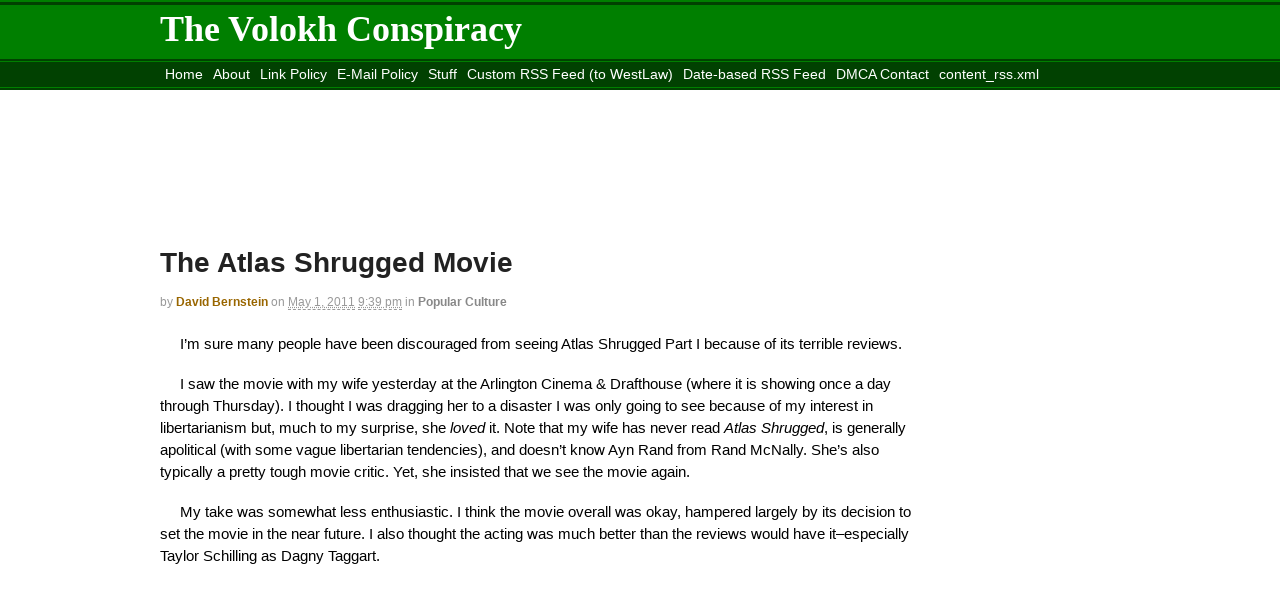

--- FILE ---
content_type: text/html; charset=UTF-8
request_url: https://volokh.com/2011/05/01/the-atlas-shrugged-movie/
body_size: 8423
content:
<!DOCTYPE html>
<html lang="en-US">
<head>
<meta charset="UTF-8" />
<title>The Atlas Shrugged Movie - The Volokh ConspiracyThe Volokh Conspiracy</title>
<meta http-equiv="Content-Type" content="text/html; charset=UTF-8" />
<link rel="pingback" href="https://volokh.com/xmlrpc.php" />
<meta name='robots' content='index, follow, max-image-preview:large, max-snippet:-1, max-video-preview:-1' />
	<style>img:is([sizes="auto" i], [sizes^="auto," i]) { contain-intrinsic-size: 3000px 1500px }</style>
	
	<!-- This site is optimized with the Yoast SEO plugin v19.6.1 - https://yoast.com/wordpress/plugins/seo/ -->
	<link rel="canonical" href="https://volokh.com/2011/05/01/the-atlas-shrugged-movie/" />
	<meta property="og:locale" content="en_US" />
	<meta property="og:type" content="article" />
	<meta property="og:title" content="The Atlas Shrugged Movie - The Volokh Conspiracy" />
	<meta property="og:description" content="I&#8217;m sure many people have been discouraged from seeing Atlas Shrugged Part I because of its terrible reviews. I saw the movie with my wife yesterday at the Arlington Cinema &#038; Drafthouse (where it is showing once a day through Thursday). I thought I was dragging her to a disaster I was only going to [&hellip;]" />
	<meta property="og:url" content="https://volokh.com/2011/05/01/the-atlas-shrugged-movie/" />
	<meta property="og:site_name" content="The Volokh Conspiracy" />
	<meta property="article:published_time" content="2011-05-02T01:39:08+00:00" />
	<meta property="article:modified_time" content="2011-05-02T01:39:48+00:00" />
	<meta name="author" content="David Bernstein" />
	<meta name="twitter:card" content="summary_large_image" />
	<meta name="twitter:label1" content="Written by" />
	<meta name="twitter:data1" content="David Bernstein" />
	<meta name="twitter:label2" content="Est. reading time" />
	<meta name="twitter:data2" content="1 minute" />
	<script type="application/ld+json" class="yoast-schema-graph">{"@context":"https://schema.org","@graph":[{"@type":"WebPage","@id":"https://volokh.com/2011/05/01/the-atlas-shrugged-movie/","url":"https://volokh.com/2011/05/01/the-atlas-shrugged-movie/","name":"The Atlas Shrugged Movie - The Volokh Conspiracy","isPartOf":{"@id":"https://volokh.com/#website"},"datePublished":"2011-05-02T01:39:08+00:00","dateModified":"2011-05-02T01:39:48+00:00","author":{"@id":"https://volokh.com/#/schema/person/6942686f8de34af9aa467a3e504885ed"},"breadcrumb":{"@id":"https://volokh.com/2011/05/01/the-atlas-shrugged-movie/#breadcrumb"},"inLanguage":"en-US","potentialAction":[{"@type":"ReadAction","target":["https://volokh.com/2011/05/01/the-atlas-shrugged-movie/"]}]},{"@type":"BreadcrumbList","@id":"https://volokh.com/2011/05/01/the-atlas-shrugged-movie/#breadcrumb","itemListElement":[{"@type":"ListItem","position":1,"name":"Home","item":"https://volokh.com/"},{"@type":"ListItem","position":2,"name":"The Atlas Shrugged Movie"}]},{"@type":"WebSite","@id":"https://volokh.com/#website","url":"https://volokh.com/","name":"The Volokh Conspiracy","description":"Commentary on law, public policy, and more","potentialAction":[{"@type":"SearchAction","target":{"@type":"EntryPoint","urlTemplate":"https://volokh.com/?s={search_term_string}"},"query-input":"required name=search_term_string"}],"inLanguage":"en-US"},{"@type":"Person","@id":"https://volokh.com/#/schema/person/6942686f8de34af9aa467a3e504885ed","name":"David Bernstein","image":{"@type":"ImageObject","inLanguage":"en-US","@id":"https://volokh.com/#/schema/person/image/","url":"https://secure.gravatar.com/avatar/c73fdbdddbfa7319f3ac8b49ae8cfe07e54e2f4cf49b4938efb2b384855eaf12?s=96&d=blank&r=g","contentUrl":"https://secure.gravatar.com/avatar/c73fdbdddbfa7319f3ac8b49ae8cfe07e54e2f4cf49b4938efb2b384855eaf12?s=96&d=blank&r=g","caption":"David Bernstein"},"sameAs":["http://mason.gmu.edu/~dbernste"],"url":"https://volokh.com/author/davidb/"}]}</script>
	<!-- / Yoast SEO plugin. -->


<link rel="alternate" type="application/rss+xml" title="The Volokh Conspiracy &raquo; Feed" href="https://volokh.com/feed/" />
<link rel="alternate" type="application/rss+xml" title="The Volokh Conspiracy &raquo; Comments Feed" href="https://volokh.com/comments/feed/" />
<link rel="alternate" type="application/rss+xml" title="The Volokh Conspiracy &raquo; The Atlas Shrugged Movie Comments Feed" href="https://volokh.com/2011/05/01/the-atlas-shrugged-movie/feed/" />
<script type="text/javascript">
/* <![CDATA[ */
window._wpemojiSettings = {"baseUrl":"https:\/\/s.w.org\/images\/core\/emoji\/16.0.1\/72x72\/","ext":".png","svgUrl":"https:\/\/s.w.org\/images\/core\/emoji\/16.0.1\/svg\/","svgExt":".svg","source":{"concatemoji":"https:\/\/volokh.com\/wp-includes\/js\/wp-emoji-release.min.js?ver=6.8.3"}};
/*! This file is auto-generated */
!function(s,n){var o,i,e;function c(e){try{var t={supportTests:e,timestamp:(new Date).valueOf()};sessionStorage.setItem(o,JSON.stringify(t))}catch(e){}}function p(e,t,n){e.clearRect(0,0,e.canvas.width,e.canvas.height),e.fillText(t,0,0);var t=new Uint32Array(e.getImageData(0,0,e.canvas.width,e.canvas.height).data),a=(e.clearRect(0,0,e.canvas.width,e.canvas.height),e.fillText(n,0,0),new Uint32Array(e.getImageData(0,0,e.canvas.width,e.canvas.height).data));return t.every(function(e,t){return e===a[t]})}function u(e,t){e.clearRect(0,0,e.canvas.width,e.canvas.height),e.fillText(t,0,0);for(var n=e.getImageData(16,16,1,1),a=0;a<n.data.length;a++)if(0!==n.data[a])return!1;return!0}function f(e,t,n,a){switch(t){case"flag":return n(e,"\ud83c\udff3\ufe0f\u200d\u26a7\ufe0f","\ud83c\udff3\ufe0f\u200b\u26a7\ufe0f")?!1:!n(e,"\ud83c\udde8\ud83c\uddf6","\ud83c\udde8\u200b\ud83c\uddf6")&&!n(e,"\ud83c\udff4\udb40\udc67\udb40\udc62\udb40\udc65\udb40\udc6e\udb40\udc67\udb40\udc7f","\ud83c\udff4\u200b\udb40\udc67\u200b\udb40\udc62\u200b\udb40\udc65\u200b\udb40\udc6e\u200b\udb40\udc67\u200b\udb40\udc7f");case"emoji":return!a(e,"\ud83e\udedf")}return!1}function g(e,t,n,a){var r="undefined"!=typeof WorkerGlobalScope&&self instanceof WorkerGlobalScope?new OffscreenCanvas(300,150):s.createElement("canvas"),o=r.getContext("2d",{willReadFrequently:!0}),i=(o.textBaseline="top",o.font="600 32px Arial",{});return e.forEach(function(e){i[e]=t(o,e,n,a)}),i}function t(e){var t=s.createElement("script");t.src=e,t.defer=!0,s.head.appendChild(t)}"undefined"!=typeof Promise&&(o="wpEmojiSettingsSupports",i=["flag","emoji"],n.supports={everything:!0,everythingExceptFlag:!0},e=new Promise(function(e){s.addEventListener("DOMContentLoaded",e,{once:!0})}),new Promise(function(t){var n=function(){try{var e=JSON.parse(sessionStorage.getItem(o));if("object"==typeof e&&"number"==typeof e.timestamp&&(new Date).valueOf()<e.timestamp+604800&&"object"==typeof e.supportTests)return e.supportTests}catch(e){}return null}();if(!n){if("undefined"!=typeof Worker&&"undefined"!=typeof OffscreenCanvas&&"undefined"!=typeof URL&&URL.createObjectURL&&"undefined"!=typeof Blob)try{var e="postMessage("+g.toString()+"("+[JSON.stringify(i),f.toString(),p.toString(),u.toString()].join(",")+"));",a=new Blob([e],{type:"text/javascript"}),r=new Worker(URL.createObjectURL(a),{name:"wpTestEmojiSupports"});return void(r.onmessage=function(e){c(n=e.data),r.terminate(),t(n)})}catch(e){}c(n=g(i,f,p,u))}t(n)}).then(function(e){for(var t in e)n.supports[t]=e[t],n.supports.everything=n.supports.everything&&n.supports[t],"flag"!==t&&(n.supports.everythingExceptFlag=n.supports.everythingExceptFlag&&n.supports[t]);n.supports.everythingExceptFlag=n.supports.everythingExceptFlag&&!n.supports.flag,n.DOMReady=!1,n.readyCallback=function(){n.DOMReady=!0}}).then(function(){return e}).then(function(){var e;n.supports.everything||(n.readyCallback(),(e=n.source||{}).concatemoji?t(e.concatemoji):e.wpemoji&&e.twemoji&&(t(e.twemoji),t(e.wpemoji)))}))}((window,document),window._wpemojiSettings);
/* ]]> */
</script>
<style type="text/css">
@media only screen and (min-width: 768px) {
body.two-col-left-960 #main-sidebar-container { width: 100%; }
body.two-col-left-960 #main-sidebar-container #sidebar { width: 18.385%; }
body.two-col-left-960 #main-sidebar-container #main { width: 78.385%; }
}
</style>
<style id='wp-emoji-styles-inline-css' type='text/css'>

	img.wp-smiley, img.emoji {
		display: inline !important;
		border: none !important;
		box-shadow: none !important;
		height: 1em !important;
		width: 1em !important;
		margin: 0 0.07em !important;
		vertical-align: -0.1em !important;
		background: none !important;
		padding: 0 !important;
	}
</style>
<link rel='stylesheet' id='wp-block-library-css' href='https://volokh.com/wp-includes/css/dist/block-library/style.min.css?ver=6.8.3' type='text/css' media='all' />
<style id='classic-theme-styles-inline-css' type='text/css'>
/*! This file is auto-generated */
.wp-block-button__link{color:#fff;background-color:#32373c;border-radius:9999px;box-shadow:none;text-decoration:none;padding:calc(.667em + 2px) calc(1.333em + 2px);font-size:1.125em}.wp-block-file__button{background:#32373c;color:#fff;text-decoration:none}
</style>
<style id='wp-parsely-recommendations-style-inline-css' type='text/css'>
.parsely-recommendations-list-title{font-size:1.2em}.parsely-recommendations-list{list-style:none;padding:unset}.parsely-recommendations-cardbody{overflow:hidden;padding:.8em;text-overflow:ellipsis;white-space:nowrap}.parsely-recommendations-cardmedia{padding:.8em .8em 0}

</style>
<style id='global-styles-inline-css' type='text/css'>
:root{--wp--preset--aspect-ratio--square: 1;--wp--preset--aspect-ratio--4-3: 4/3;--wp--preset--aspect-ratio--3-4: 3/4;--wp--preset--aspect-ratio--3-2: 3/2;--wp--preset--aspect-ratio--2-3: 2/3;--wp--preset--aspect-ratio--16-9: 16/9;--wp--preset--aspect-ratio--9-16: 9/16;--wp--preset--color--black: #000000;--wp--preset--color--cyan-bluish-gray: #abb8c3;--wp--preset--color--white: #ffffff;--wp--preset--color--pale-pink: #f78da7;--wp--preset--color--vivid-red: #cf2e2e;--wp--preset--color--luminous-vivid-orange: #ff6900;--wp--preset--color--luminous-vivid-amber: #fcb900;--wp--preset--color--light-green-cyan: #7bdcb5;--wp--preset--color--vivid-green-cyan: #00d084;--wp--preset--color--pale-cyan-blue: #8ed1fc;--wp--preset--color--vivid-cyan-blue: #0693e3;--wp--preset--color--vivid-purple: #9b51e0;--wp--preset--gradient--vivid-cyan-blue-to-vivid-purple: linear-gradient(135deg,rgba(6,147,227,1) 0%,rgb(155,81,224) 100%);--wp--preset--gradient--light-green-cyan-to-vivid-green-cyan: linear-gradient(135deg,rgb(122,220,180) 0%,rgb(0,208,130) 100%);--wp--preset--gradient--luminous-vivid-amber-to-luminous-vivid-orange: linear-gradient(135deg,rgba(252,185,0,1) 0%,rgba(255,105,0,1) 100%);--wp--preset--gradient--luminous-vivid-orange-to-vivid-red: linear-gradient(135deg,rgba(255,105,0,1) 0%,rgb(207,46,46) 100%);--wp--preset--gradient--very-light-gray-to-cyan-bluish-gray: linear-gradient(135deg,rgb(238,238,238) 0%,rgb(169,184,195) 100%);--wp--preset--gradient--cool-to-warm-spectrum: linear-gradient(135deg,rgb(74,234,220) 0%,rgb(151,120,209) 20%,rgb(207,42,186) 40%,rgb(238,44,130) 60%,rgb(251,105,98) 80%,rgb(254,248,76) 100%);--wp--preset--gradient--blush-light-purple: linear-gradient(135deg,rgb(255,206,236) 0%,rgb(152,150,240) 100%);--wp--preset--gradient--blush-bordeaux: linear-gradient(135deg,rgb(254,205,165) 0%,rgb(254,45,45) 50%,rgb(107,0,62) 100%);--wp--preset--gradient--luminous-dusk: linear-gradient(135deg,rgb(255,203,112) 0%,rgb(199,81,192) 50%,rgb(65,88,208) 100%);--wp--preset--gradient--pale-ocean: linear-gradient(135deg,rgb(255,245,203) 0%,rgb(182,227,212) 50%,rgb(51,167,181) 100%);--wp--preset--gradient--electric-grass: linear-gradient(135deg,rgb(202,248,128) 0%,rgb(113,206,126) 100%);--wp--preset--gradient--midnight: linear-gradient(135deg,rgb(2,3,129) 0%,rgb(40,116,252) 100%);--wp--preset--font-size--small: 13px;--wp--preset--font-size--medium: 20px;--wp--preset--font-size--large: 36px;--wp--preset--font-size--x-large: 42px;--wp--preset--spacing--20: 0.44rem;--wp--preset--spacing--30: 0.67rem;--wp--preset--spacing--40: 1rem;--wp--preset--spacing--50: 1.5rem;--wp--preset--spacing--60: 2.25rem;--wp--preset--spacing--70: 3.38rem;--wp--preset--spacing--80: 5.06rem;--wp--preset--shadow--natural: 6px 6px 9px rgba(0, 0, 0, 0.2);--wp--preset--shadow--deep: 12px 12px 50px rgba(0, 0, 0, 0.4);--wp--preset--shadow--sharp: 6px 6px 0px rgba(0, 0, 0, 0.2);--wp--preset--shadow--outlined: 6px 6px 0px -3px rgba(255, 255, 255, 1), 6px 6px rgba(0, 0, 0, 1);--wp--preset--shadow--crisp: 6px 6px 0px rgba(0, 0, 0, 1);}:where(.is-layout-flex){gap: 0.5em;}:where(.is-layout-grid){gap: 0.5em;}body .is-layout-flex{display: flex;}.is-layout-flex{flex-wrap: wrap;align-items: center;}.is-layout-flex > :is(*, div){margin: 0;}body .is-layout-grid{display: grid;}.is-layout-grid > :is(*, div){margin: 0;}:where(.wp-block-columns.is-layout-flex){gap: 2em;}:where(.wp-block-columns.is-layout-grid){gap: 2em;}:where(.wp-block-post-template.is-layout-flex){gap: 1.25em;}:where(.wp-block-post-template.is-layout-grid){gap: 1.25em;}.has-black-color{color: var(--wp--preset--color--black) !important;}.has-cyan-bluish-gray-color{color: var(--wp--preset--color--cyan-bluish-gray) !important;}.has-white-color{color: var(--wp--preset--color--white) !important;}.has-pale-pink-color{color: var(--wp--preset--color--pale-pink) !important;}.has-vivid-red-color{color: var(--wp--preset--color--vivid-red) !important;}.has-luminous-vivid-orange-color{color: var(--wp--preset--color--luminous-vivid-orange) !important;}.has-luminous-vivid-amber-color{color: var(--wp--preset--color--luminous-vivid-amber) !important;}.has-light-green-cyan-color{color: var(--wp--preset--color--light-green-cyan) !important;}.has-vivid-green-cyan-color{color: var(--wp--preset--color--vivid-green-cyan) !important;}.has-pale-cyan-blue-color{color: var(--wp--preset--color--pale-cyan-blue) !important;}.has-vivid-cyan-blue-color{color: var(--wp--preset--color--vivid-cyan-blue) !important;}.has-vivid-purple-color{color: var(--wp--preset--color--vivid-purple) !important;}.has-black-background-color{background-color: var(--wp--preset--color--black) !important;}.has-cyan-bluish-gray-background-color{background-color: var(--wp--preset--color--cyan-bluish-gray) !important;}.has-white-background-color{background-color: var(--wp--preset--color--white) !important;}.has-pale-pink-background-color{background-color: var(--wp--preset--color--pale-pink) !important;}.has-vivid-red-background-color{background-color: var(--wp--preset--color--vivid-red) !important;}.has-luminous-vivid-orange-background-color{background-color: var(--wp--preset--color--luminous-vivid-orange) !important;}.has-luminous-vivid-amber-background-color{background-color: var(--wp--preset--color--luminous-vivid-amber) !important;}.has-light-green-cyan-background-color{background-color: var(--wp--preset--color--light-green-cyan) !important;}.has-vivid-green-cyan-background-color{background-color: var(--wp--preset--color--vivid-green-cyan) !important;}.has-pale-cyan-blue-background-color{background-color: var(--wp--preset--color--pale-cyan-blue) !important;}.has-vivid-cyan-blue-background-color{background-color: var(--wp--preset--color--vivid-cyan-blue) !important;}.has-vivid-purple-background-color{background-color: var(--wp--preset--color--vivid-purple) !important;}.has-black-border-color{border-color: var(--wp--preset--color--black) !important;}.has-cyan-bluish-gray-border-color{border-color: var(--wp--preset--color--cyan-bluish-gray) !important;}.has-white-border-color{border-color: var(--wp--preset--color--white) !important;}.has-pale-pink-border-color{border-color: var(--wp--preset--color--pale-pink) !important;}.has-vivid-red-border-color{border-color: var(--wp--preset--color--vivid-red) !important;}.has-luminous-vivid-orange-border-color{border-color: var(--wp--preset--color--luminous-vivid-orange) !important;}.has-luminous-vivid-amber-border-color{border-color: var(--wp--preset--color--luminous-vivid-amber) !important;}.has-light-green-cyan-border-color{border-color: var(--wp--preset--color--light-green-cyan) !important;}.has-vivid-green-cyan-border-color{border-color: var(--wp--preset--color--vivid-green-cyan) !important;}.has-pale-cyan-blue-border-color{border-color: var(--wp--preset--color--pale-cyan-blue) !important;}.has-vivid-cyan-blue-border-color{border-color: var(--wp--preset--color--vivid-cyan-blue) !important;}.has-vivid-purple-border-color{border-color: var(--wp--preset--color--vivid-purple) !important;}.has-vivid-cyan-blue-to-vivid-purple-gradient-background{background: var(--wp--preset--gradient--vivid-cyan-blue-to-vivid-purple) !important;}.has-light-green-cyan-to-vivid-green-cyan-gradient-background{background: var(--wp--preset--gradient--light-green-cyan-to-vivid-green-cyan) !important;}.has-luminous-vivid-amber-to-luminous-vivid-orange-gradient-background{background: var(--wp--preset--gradient--luminous-vivid-amber-to-luminous-vivid-orange) !important;}.has-luminous-vivid-orange-to-vivid-red-gradient-background{background: var(--wp--preset--gradient--luminous-vivid-orange-to-vivid-red) !important;}.has-very-light-gray-to-cyan-bluish-gray-gradient-background{background: var(--wp--preset--gradient--very-light-gray-to-cyan-bluish-gray) !important;}.has-cool-to-warm-spectrum-gradient-background{background: var(--wp--preset--gradient--cool-to-warm-spectrum) !important;}.has-blush-light-purple-gradient-background{background: var(--wp--preset--gradient--blush-light-purple) !important;}.has-blush-bordeaux-gradient-background{background: var(--wp--preset--gradient--blush-bordeaux) !important;}.has-luminous-dusk-gradient-background{background: var(--wp--preset--gradient--luminous-dusk) !important;}.has-pale-ocean-gradient-background{background: var(--wp--preset--gradient--pale-ocean) !important;}.has-electric-grass-gradient-background{background: var(--wp--preset--gradient--electric-grass) !important;}.has-midnight-gradient-background{background: var(--wp--preset--gradient--midnight) !important;}.has-small-font-size{font-size: var(--wp--preset--font-size--small) !important;}.has-medium-font-size{font-size: var(--wp--preset--font-size--medium) !important;}.has-large-font-size{font-size: var(--wp--preset--font-size--large) !important;}.has-x-large-font-size{font-size: var(--wp--preset--font-size--x-large) !important;}
:where(.wp-block-post-template.is-layout-flex){gap: 1.25em;}:where(.wp-block-post-template.is-layout-grid){gap: 1.25em;}
:where(.wp-block-columns.is-layout-flex){gap: 2em;}:where(.wp-block-columns.is-layout-grid){gap: 2em;}
:root :where(.wp-block-pullquote){font-size: 1.5em;line-height: 1.6;}
</style>
<link rel='stylesheet' id='theme-stylesheet-css' href='https://volokh.com/wp-content/themes/volokh/style.css?ver=5.2.2' type='text/css' media='all' />
<link rel='stylesheet' id='woo-layout-css' href='https://volokh.com/wp-content/themes/canvas/css/layout.css?ver=6.8.3' type='text/css' media='all' />
<!--[if lt IE 9]>
<link href="https://volokh.com/wp-content/themes/canvas/css/non-responsive.css" rel="stylesheet" type="text/css" />
<style type="text/css">.col-full, #wrapper { width: 960px; max-width: 960px; } #inner-wrapper { padding: 0; } body.full-width #header, #nav-container, body.full-width #content, body.full-width #footer-widgets, body.full-width #footer { padding-left: 0; padding-right: 0; } body.fixed-mobile #top, body.fixed-mobile #header-container, body.fixed-mobile #footer-container, body.fixed-mobile #nav-container, body.fixed-mobile #footer-widgets-container { min-width: 960px; padding: 0 1em; } body.full-width #content { width: auto; padding: 0 1em;}</style>
<![endif]-->
<script type="text/javascript" src="https://volokh.com/wp-content/plugins/quote-comments/quote-comments.js?ver=1.0" id="quote_comments_js-js"></script>
<script type="text/javascript" src="https://volokh.com/wp-includes/js/jquery/jquery.min.js?ver=3.7.1" id="jquery-core-js"></script>
<script type="text/javascript" src="https://volokh.com/wp-includes/js/jquery/jquery-migrate.min.js?ver=3.4.1" id="jquery-migrate-js"></script>
<script type="text/javascript" src="https://volokh.com/wp-content/themes/canvas/includes/js/third-party.js?ver=6.8.3" id="third-party-js"></script>
<script type="text/javascript" src="https://volokh.com/wp-content/themes/canvas/includes/js/modernizr.js?ver=2.6.2" id="modernizr-js"></script>
<script type="text/javascript" src="https://volokh.com/wp-content/themes/canvas/includes/js/general.js?ver=6.8.3" id="general-js"></script>
<link rel="https://api.w.org/" href="https://volokh.com/wp-json/" /><link rel="alternate" title="JSON" type="application/json" href="https://volokh.com/wp-json/wp/v2/posts/45548" /><link rel="EditURI" type="application/rsd+xml" title="RSD" href="https://volokh.com/xmlrpc.php?rsd" />
<meta name="generator" content="WordPress 6.8.3" />
<link rel='shortlink' href='https://volokh.com/?p=45548' />
<link rel="alternate" title="oEmbed (JSON)" type="application/json+oembed" href="https://volokh.com/wp-json/oembed/1.0/embed?url=https%3A%2F%2Fvolokh.com%2F2011%2F05%2F01%2Fthe-atlas-shrugged-movie%2F" />
<link rel="alternate" title="oEmbed (XML)" type="text/xml+oembed" href="https://volokh.com/wp-json/oembed/1.0/embed?url=https%3A%2F%2Fvolokh.com%2F2011%2F05%2F01%2Fthe-atlas-shrugged-movie%2F&#038;format=xml" />
	
	<link rel="stylesheet" type="text/css" href="http://cache.blogads.com/131060059/feed.css" />
	<link rel="stylesheet" type="text/css" href="http://cache.blogads.com/138749043/feed.css" />
	<link rel="stylesheet" type="text/css" href="http://cache.blogads.com/131060059/feed.css" />

	<script type='text/javascript'>
	var googletag = googletag || {};
	googletag.cmd = googletag.cmd || [];
	(function() {
	var gads = document.createElement('script');
	gads.async = true;
	gads.type = 'text/javascript';
	var useSSL = 'https:' == document.location.protocol;
	gads.src = (useSSL ? 'https:' : 'http:') + 
	'//www.googletagservices.com/tag/js/gpt.js';
	var node = document.getElementsByTagName('script')[0];
	node.parentNode.insertBefore(gads, node);
	})();
	</script>
	
	<script type='text/javascript'>
	googletag.cmd.push(function() {
	googletag.defineSlot('/3281036/VC_GEO_300', [300, 250], 'div-gpt-ad-1377264711531-0').addService(googletag.pubads());
	googletag.defineSlot('/3281036/VC_GEO_728', [728, 90], 'div-gpt-ad-1377264711531-1').addService(googletag.pubads());
	googletag.defineSlot('/3281036/VC_INSIDE_300', [300, 250], 'div-gpt-ad-1377264711531-2').addService(googletag.pubads());
	googletag.defineSlot('/3281036/VOLOKH_160', [160, 600], 'div-gpt-ad-1377264711531-3').addService(googletag.pubads());
	googletag.defineSlot('/3281036/VOLOKH_160_LOWER', [160, 600], 'div-gpt-ad-1377264711531-4').addService(googletag.pubads());
	googletag.pubads().enableSingleRequest();
	googletag.enableServices();
	});
	</script>
	
	
<!-- Theme version -->
<meta name="generator" content="Volokh v2 0.1.0" />
<meta name="generator" content="Canvas 5.3.0" />
<meta name="generator" content="WooFramework 5.5.5" />

<!-- Custom CSS Styling -->
<style type="text/css">
</style>

<!-- Woo Shortcodes CSS -->
<link href="https://volokh.com/wp-content/themes/canvas/functions/css/shortcodes.css" rel="stylesheet" type="text/css" />

<!-- Custom Stylesheet -->
<link href="https://volokh.com/wp-content/themes/canvas/custom.css" rel="stylesheet" type="text/css" />

<!-- Always force latest IE rendering engine (even in intranet) & Chrome Frame -->
<meta http-equiv="X-UA-Compatible" content="IE=edge,chrome=1" />

<!--  Mobile viewport scale -->
<meta content="initial-scale=1.0, maximum-scale=1.0, user-scalable=yes" name="viewport"/>
<style type="text/css" media="all">
/* <![CDATA[ */
@import url("https://volokh.com/wp-content/plugins/wp-table-reloaded/css/plugin.css?ver=1.9.4");
@import url("https://volokh.com/wp-content/plugins/wp-table-reloaded/css/datatables.css?ver=1.9.4");
/* ]]> */
</style></head>
<body class="wp-singular post-template-default single single-post postid-45548 single-format-standard wp-theme-canvas wp-child-theme-volokh chrome alt-style-default two-col-left width-960 two-col-left-960">
<div id="wrapper">

	<div id="inner-wrapper">

	<h3 class="nav-toggle icon"><a href="#navigation">Navigation</a></h3>

	<header id="header" class="col-full">

		<div id="logo">
<span class="site-title"><a href="https://volokh.com/">The Volokh Conspiracy</a></span>
<span class="site-description">Commentary on law, public policy, and more</span>
</div>

	</header>
	<nav id="navigation" class="col-full" role="navigation">

	<section class="menus">

	
	<a href="https://volokh.com" class="nav-home"><span>Home</span></a>

			<ul id="main-nav" class="nav fl">
			
								<li class="page_item current_page_item"><a href="https://volokh.com/">Home</a></li>
				<li class="page_item page-item-2"><a href="https://volokh.com/about/">About</a></li>
<li class="page_item page-item-19128"><a href="https://volokh.com/linking-policy/">Link Policy</a></li>
<li class="page_item page-item-19131"><a href="https://volokh.com/e-mail-policy/">E-Mail Policy</a></li>
<li class="page_item page-item-19133"><a href="https://volokh.com/stuff/">Stuff</a></li>
<li class="page_item page-item-30166"><a href="https://volokh.com/custom-rss-feed/">Custom RSS Feed (to WestLaw)</a></li>
<li class="page_item page-item-30875"><a href="https://volokh.com/date-based-rss-feed/">Date-based RSS Feed</a></li>
<li class="page_item page-item-34711"><a href="https://volokh.com/dmca-contact/">DMCA Contact</a></li>
<li class="page_item page-item-56260"><a href="https://volokh.com/content_rss-xml/">content_rss.xml</a></li>
<li class="page_item page-item-80637"><a href="https://volokh.com/move-washington-post-site/">Move to the <i>Washington Post</i> Site</a></li>
<li class="page_item page-item-80817"><a href="https://volokh.com/">Move to <i>Reason</i> site</a></li>
					</ul><!-- /#nav -->
		</section><!-- /.menus -->

	<a href="#top" class="nav-close"><span>Return to Content</span></a>

</nav>
       
    <!-- #content Starts -->
	    <div id="content" class="col-full">
    
    	<div id="main-sidebar-container">    

            <!-- #main Starts -->
                        <section id="main">                       
	<div id='div-gpt-ad-1377264711531-1' style='width:728px; height:90px;'>
	<script type='text/javascript'>
	googletag.cmd.push(function() { googletag.display('div-gpt-ad-1377264711531-1'); });
	</script>
	</div>
	<article class="post-45548 post type-post status-publish format-standard hentry category-popular-culture">
	<header>
	<h1 class="title">The Atlas Shrugged Movie</h1>	</header>
<div class="post-meta"><span class="small">By</span> <span class="author vcard"><span class="fn"><a class="davidb" href="https://volokh.com/author/davidb/" title="Posts by David Bernstein" rel="author">David Bernstein</a></span></span> <span class="small">on</span> <abbr class="date time published" title="2011-05-01T21:39:08-0400">May 1, 2011</abbr>  <abbr class="time published" title="2011-05-01T21:39:08-0400">9:39 pm</abbr>  <span class="small">in</span> <span class="categories"><a href="https://volokh.com/category/popular-culture/">Popular Culture</a></span>  </div>
	<section class="entry">
<p>I&#8217;m sure many people have been discouraged from seeing Atlas Shrugged Part I because of its terrible reviews. </p>
<p>I saw the movie with my wife yesterday at the Arlington Cinema &#038; Drafthouse (where it is showing once a day through Thursday).  I thought I was dragging her to a disaster I was only going to see because of my interest in libertarianism but, much to my surprise, she <em>loved</em> it.  Note that my wife has never read <em>Atlas Shrugged</em>, is generally apolitical (with some vague libertarian tendencies), and doesn&#8217;t know Ayn Rand from Rand McNally.  She&#8217;s also typically a pretty tough movie critic.  Yet, she insisted that we see the movie again.</p>
<p>My take was somewhat less enthusiastic.  I think the movie overall was okay, hampered largely by its decision to set the movie in the near future.  I also thought the acting was much better than the reviews would have it&#8211;especially Taylor Schilling as Dagny Taggart.</p>
	</section><!-- /.entry -->
	<div class="fix"></div>
	<div id='div-gpt-ad-1377264711531-2' style='width:300px; height:250px;'>
	<script type='text/javascript'>
	googletag.cmd.push(function() { googletag.display('div-gpt-ad-1377264711531-2'); });
	</script>
	</div>
	<div class="post-utility"></div>
</article><!-- /.post -->
	        <div class="post-entries">
	            <div class="nav-prev fl"><a href="https://volokh.com/2011/05/01/the-need-for-a-standardized-law-school-grading-curve/" rel="prev"><i class="icon-angle-left"></i> The Need for A Standardized Law School Grading Curve</a></div>
	            <div class="nav-next fr"><a href="https://volokh.com/2011/05/01/osama-bin-laden-killed-by-a-u-s-strike/" rel="next">Osama Bin Laden Killed by a U.S. Strike? <i class="icon-angle-right"></i></a></div>
	            <div class="fix"></div>
	        </div>

		
<div id="disqus_thread"></div>
     
            </section><!-- /#main -->
                
            
		</div><!-- /#main-sidebar-container -->         

		
    </div><!-- /#content -->
	
	<footer id="footer" class="col-full">

		
		<div id="copyright" class="col-left">
			<p>&copy; 2026 The Volokh Conspiracy. All Rights Reserved. </p>		</div>

		<div id="credit" class="col-right">
			<p>Powered by <a href="http://wordpress.org/" title="WordPress">WordPress</a>. Designed by <a href="http://www.woothemes.com/" title="WooThemes"><img src="https://volokh.com/wp-content/themes/canvas/images/woothemes.png" width="74" height="19" alt="Woo Themes" /></a></p>		</div>

	</footer>

	
	</div><!-- /#inner-wrapper -->

</div><!-- /#wrapper -->

<div class="fix"></div><!--/.fix-->

<script type="speculationrules">
{"prefetch":[{"source":"document","where":{"and":[{"href_matches":"\/*"},{"not":{"href_matches":["\/wp-*.php","\/wp-admin\/*","\/wp-content\/uploads\/*","\/wp-content\/*","\/wp-content\/plugins\/*","\/wp-content\/themes\/volokh\/*","\/wp-content\/themes\/canvas\/*","\/*\\?(.+)"]}},{"not":{"selector_matches":"a[rel~=\"nofollow\"]"}},{"not":{"selector_matches":".no-prefetch, .no-prefetch a"}}]},"eagerness":"conservative"}]}
</script>
<script type="text/javascript">
  var vglnk = { key: '7167ed71ba2bfdf79e35373fddb31294' };

  (function(d, t) {
    var s = d.createElement(t); s.type = 'text/javascript'; s.async = true;
    s.src = '//cdn.viglink.com/api/vglnk.js';
    var r = d.getElementsByTagName(t)[0]; r.parentNode.insertBefore(s, r);
  }(document, 'script'));
</script>
<script type="text/javascript" src="https://volokh.com/wp-includes/js/comment-reply.min.js?ver=6.8.3" id="comment-reply-js" async="async" data-wp-strategy="async"></script>
<script type="text/javascript" id="disqus_count-js-extra">
/* <![CDATA[ */
var countVars = {"disqusShortname":"thevolokhconspiracy"};
/* ]]> */
</script>
<script type="text/javascript" src="https://volokh.com/wp-content/plugins/disqus-comment-system/public/js/comment_count.js?ver=3.0.22" id="disqus_count-js"></script>
<script type="text/javascript" id="disqus_embed-js-extra">
/* <![CDATA[ */
var embedVars = {"disqusConfig":{"integration":"wordpress 3.0.22"},"disqusIdentifier":"45548 https:\/\/volokh.com\/?p=45548","disqusShortname":"thevolokhconspiracy","disqusTitle":"The Atlas Shrugged Movie","disqusUrl":"https:\/\/volokh.com\/2011\/05\/01\/the-atlas-shrugged-movie\/","postId":"45548"};
/* ]]> */
</script>
<script type="text/javascript" src="https://volokh.com/wp-content/plugins/disqus-comment-system/public/js/comment_embed.js?ver=3.0.22" id="disqus_embed-js"></script>
</body>
</html>

--- FILE ---
content_type: text/html; charset=utf-8
request_url: https://disqus.com/embed/comments/?base=default&f=thevolokhconspiracy&t_i=45548%20https%3A%2F%2Fvolokh.com%2F%3Fp%3D45548&t_u=https%3A%2F%2Fvolokh.com%2F2011%2F05%2F01%2Fthe-atlas-shrugged-movie%2F&t_e=The%20Atlas%20Shrugged%20Movie&t_d=The%20Atlas%20Shrugged%20Movie%20-%20The%20Volokh%20ConspiracyThe%20Volokh%20Conspiracy&t_t=The%20Atlas%20Shrugged%20Movie&s_o=default
body_size: 17742
content:
<!DOCTYPE html>

<html lang="en" dir="ltr" class="not-supported type-">

<head>
    <title>Disqus Comments</title>

    
    <meta name="viewport" content="width=device-width, initial-scale=1, maximum-scale=1, user-scalable=no">
    <meta http-equiv="X-UA-Compatible" content="IE=edge"/>

    <style>
        .alert--warning {
            border-radius: 3px;
            padding: 10px 15px;
            margin-bottom: 10px;
            background-color: #FFE070;
            color: #A47703;
        }

        .alert--warning a,
        .alert--warning a:hover,
        .alert--warning strong {
            color: #A47703;
            font-weight: bold;
        }

        .alert--error p,
        .alert--warning p {
            margin-top: 5px;
            margin-bottom: 5px;
        }
        
        </style>
    
    <style>
        
        html, body {
            overflow-y: auto;
            height: 100%;
        }
        

        #error {
            display: none;
        }

        .clearfix:after {
            content: "";
            display: block;
            height: 0;
            clear: both;
            visibility: hidden;
        }

        
    </style>

</head>
<body>
    

    
    <div id="error" class="alert--error">
        <p>We were unable to load Disqus. If you are a moderator please see our <a href="https://docs.disqus.com/help/83/"> troubleshooting guide</a>. </p>
    </div>

    
    <script type="text/json" id="disqus-forumData">{"session":{"canModerate":false,"audienceSyncVerified":false,"canReply":true,"mustVerify":false,"recaptchaPublicKey":"6LfHFZceAAAAAIuuLSZamKv3WEAGGTgqB_E7G7f3","mustVerifyEmail":false},"forum":{"aetBannerConfirmation":null,"founder":"23881493","twitterName":"VolokhC","commentsLinkOne":"1 Comment","guidelines":null,"disableDisqusBrandingOnPolls":false,"commentsLinkZero":"No Comments","disableDisqusBranding":false,"id":"thevolokhconspiracy","createdAt":"2012-03-21T21:05:18.647516","category":"News","aetBannerEnabled":false,"aetBannerTitle":null,"raw_guidelines":null,"initialCommentCount":null,"votingType":null,"daysUnapproveNewUsers":null,"installCompleted":true,"moderatorBadgeText":"Conspirator","commentPolicyText":null,"aetEnabled":false,"channel":null,"sort":2,"description":"","organizationHasBadges":true,"newPolicy":true,"raw_description":"","customFont":null,"language":"en","adsReviewStatus":2,"commentsPlaceholderTextEmpty":null,"daysAlive":30,"forumCategory":{"date_added":"2016-01-28T01:54:31","id":7,"name":"News"},"linkColor":null,"colorScheme":"auto","pk":"1346982","commentsPlaceholderTextPopulated":null,"permissions":{},"commentPolicyLink":null,"aetBannerDescription":null,"favicon":{"permalink":"https://disqus.com/api/forums/favicons/thevolokhconspiracy.jpg","cache":"https://c.disquscdn.com/uploads/forums/134/6982/favicon.png"},"name":"The Volokh Conspiracy","commentsLinkMultiple":"{num} Comments","settings":{"threadRatingsEnabled":false,"adsDRNativeEnabled":false,"behindClickEnabled":false,"disable3rdPartyTrackers":false,"adsVideoEnabled":false,"adsProductVideoEnabled":false,"adsPositionBottomEnabled":false,"ssoRequired":false,"contextualAiPollsEnabled":false,"unapproveLinks":false,"adsPositionRecommendationsEnabled":false,"adsEnabled":false,"adsProductLinksThumbnailsEnabled":false,"hasCustomAvatar":false,"organicDiscoveryEnabled":false,"adsProductDisplayEnabled":false,"adsProductLinksEnabled":false,"audienceSyncEnabled":false,"threadReactionsEnabled":false,"linkAffiliationEnabled":false,"adsPositionAiPollsEnabled":false,"disableSocialShare":false,"adsPositionTopEnabled":false,"adsProductStoriesEnabled":false,"sidebarEnabled":false,"adultContent":false,"allowAnonVotes":false,"gifPickerEnabled":true,"mustVerify":true,"badgesEnabled":false,"mustVerifyEmail":true,"allowAnonPost":true,"unapproveNewUsersEnabled":false,"mediaembedEnabled":true,"aiPollsEnabled":false,"userIdentityDisabled":false,"adsPositionPollEnabled":false,"discoveryLocked":false,"validateAllPosts":false,"adsSettingsLocked":false,"isVIP":false,"adsPositionInthreadEnabled":false},"organizationId":1012165,"typeface":"sans-serif","url":"http://www.volokh.com/","daysThreadAlive":30,"avatar":{"small":{"permalink":"https://disqus.com/api/forums/avatars/thevolokhconspiracy.jpg?size=32","cache":"//a.disquscdn.com/1763052994/images/noavatar32.png"},"large":{"permalink":"https://disqus.com/api/forums/avatars/thevolokhconspiracy.jpg?size=92","cache":"//a.disquscdn.com/1763052994/images/noavatar92.png"}},"signedUrl":"http://disq.us/?url=http%3A%2F%2Fwww.volokh.com%2F&key=iFmJRZDtP-HeTIVH8_vKXw"}}</script>

    <div id="postCompatContainer"><div class="comment__wrapper"><div class="comment__name clearfix"><img class="comment__avatar" src="//a.disquscdn.com/1763052994/images/noavatar92.png" width="32" height="32" /><strong><a href="">Jeff Walden</a></strong> &bull; 14 years ago
        </div><div class="comment__content"><blockquote><strong>Leon</strong>: Interesting factoid: “Atlas Shrugged: Part I” was an all union production.  Sure, holding to your ideals is important ... but y’know, sometimes you just got to make a movie, ideals be damned.</blockquote><p></p><p>Ayn Rand wasn't impulsively anti-union, at least not if you go by Atlas Shrugged.  If you've taken the time to read the book, remember the accord she gave Tom Colby as company union head, as mentioned in <a href="http://disq.us/url?url=http%3A%2F%2Fwww.claremont.org%2Fpublications%2Fcrb%2Fid.1708%2Farticle_detail.asp%3AeRSLgmmqrVMAaf9D8BnTcxaJZXw&amp;cuid=1346982" rel="nofollow noopener" target="_blank" title="http://www.claremont.org/publications/crb/id.1708/article_detail.asp">review of a book on Ayn Rand</a> a year ago.</p></div></div><div class="comment__wrapper"><div class="comment__name clearfix"><img class="comment__avatar" src="//a.disquscdn.com/1763052994/images/noavatar92.png" width="32" height="32" /><strong><a href="">Really</a></strong> &bull; 14 years ago
        </div><div class="comment__content"><blockquote><br>Rockfish, get the book on audio. Our library even has it as an MP3 Download so you can check yours. That way, you can listen to in the car or while you are doing other things. Audiobooks are a great way to expose yourself to more literature than you have time to read.<br><br><strong>Rockfish</strong>: <br>I haven’t seen the movie or read the book.I’ve been scared off by the book b/c it looks too long.I have three kids (soon to be four) and am a trial attorney (prosecutor) with very little time to myself.(The needs of children and of certain crime victims unfortunatley seem so similar — occassionally.)If I start the book, will it hold my interest, be a relatively fast read, and/or be forgotten if I put it down for a week or two?  <br></blockquote></div></div><div class="comment__wrapper"><div class="comment__name clearfix"><img class="comment__avatar" src="//a.disquscdn.com/1763052994/images/noavatar92.png" width="32" height="32" /><strong><a href="">Leon</a></strong> &bull; 14 years ago
        </div><div class="comment__content"><p>Interesting factoid: “Atlas Shrugged: Part I” was an all union production.</p><p><a href="https://disq.us/url?url=https%3A%2F%2Fwww.cameraguild.com%2Fmember-resources%2Fon-the-set.aspx%3AGv7OiGP2HRQ-UEJ2cW64BZOmbN4&amp;cuid=1346982" rel="nofollow noopener" target="_blank" title="https://www.cameraguild.com/member-resources/on-the-set.aspx">https://www.cameraguild.com...</a></p><p>Sure, holding to your ideals is important ... but y'know, sometimes you just got to make a movie, ideals be damned.</p></div></div><div class="comment__wrapper"><div class="comment__name clearfix"><img class="comment__avatar" src="//a.disquscdn.com/1763052994/images/noavatar92.png" width="32" height="32" /><strong><a href="">zuch</a></strong> &bull; 14 years ago
        </div><div class="comment__content"><blockquote><br><br><strong>Shag&amp;#32from&amp;#32Brookline</strong>: So far, sad to say, based upon the commentary to date, I don’t think “Atlas Shrugged: Part I” has the legs to become a cult film.<br></blockquote><p><br>That's not true.  Look at <a href="http://disq.us/url?url=http%3A%2F%2Fwww.youtube.com%2Fwatch%3Fv%3DoHRq80QNnJM%3AWh8SxPs4IRZIHsfEy0-Qscvq4pI&amp;cuid=1346982" rel="nofollow noopener" target="_blank" title="http://www.youtube.com/watch?v=oHRq80QNnJM">"Plan 9 From Outer Space"</a>.  Or <a href="http://disq.us/url?url=http%3A%2F%2Fen.wikipedia.org%2Fwiki%2FPink_Flamingos%3Aw7yM-rZnfJYTrypgbLXOMEJ86Uk&amp;cuid=1346982" rel="nofollow noopener" target="_blank" title="http://en.wikipedia.org/wiki/Pink_Flamingos">"Pink Flamingos"</a>.</p><p>Cheers,</p></div></div><div class="comment__wrapper"><div class="comment__name clearfix"><img class="comment__avatar" src="//a.disquscdn.com/1763052994/images/noavatar92.png" width="32" height="32" /><strong><a href="">ChrisTS</a></strong> &bull; 14 years ago
        </div><div class="comment__content"><p>@Ricardo:   An interesting question.  I don’t know  if she read or was influenced by Spencer.  I think Nietzsche resonated with her in ways that Spencer might not have.</p><p>With respect to the movie:  I’ll watch it.  The book has some interesting plot lines and a certain kind of violent sexual tension that a contemporary filmmaker could use to advantage.  The characters in the book are a bit cartoonish (villains and heroes), but they could be fleshed out in a good film.  I cannot imagine anyone’s doing much with Rand’s political message in a film, or at least, not without significantly obscuring the message.  After all, the vast majority of people – as Rand and Nietzsche held – are losers, moochers, or underlings.</p></div></div><div class="comment__wrapper"><div class="comment__name clearfix"><img class="comment__avatar" src="//a.disquscdn.com/1763052994/images/noavatar92.png" width="32" height="32" /><strong><a href="">ChrisTS</a></strong> &bull; 14 years ago
        </div><div class="comment__content"><blockquote><br><br><strong>yankee</strong>: It’s way ahead of what she glorifies in the previous book.  <a href="http://disq.us/url?url=void%28null%29%3AoZPTxTTVxYPHdAWf3fUbJQ4xzRc&amp;cuid=1346982" rel="nofollow noopener" target="_blank" title="Click here or select text to quote comment">(Quote)</a><br></blockquote><p></p><p>Oh, come on: rape is hot.</p></div></div><div class="comment__wrapper"><div class="comment__name clearfix"><img class="comment__avatar" src="//a.disquscdn.com/1763052994/images/noavatar92.png" width="32" height="32" /><strong><a href="">loki13</a></strong> &bull; 14 years ago
        </div><div class="comment__content"><blockquote><br><br><strong>ruralcounsel</strong>: That said, I don’t know anyone who wades through the book for its great writing. It is the philosophical questions it poses that captures peoples attention. From the above comments, clearly merely asking those questions bothers some people, never mind Rand’s answers. That alone should alert you to the power of the ideas.<br></blockquote><p></p><p>I think Animal Farm is a great book. It really made me think, and it posed questions and had answers that I still ponder. It is not, however, a *philosophical* masterpiece.</p><p>To Ricardo-</p><p>The information about Ayn Rand and Nietzsche is pretty well known. She studied him extensively (as well as some others). Anyone with a passing familiarity with his work can see that she cribbed quite a bit, despite her protestations that it was Aristotle (I mean, c'mon!). Nietzsche, however, at least wrestled with the darker aspects of his philosophy (if in an unsatisfying way) as opposed to admiring murderers, with the caveat that they didn't take it far enough. The issue I have with pure Randians is that they think this is brand new, and ignore the precedents and antecedents. If it starts you on the path to thinking, that is wonderful. If it is the end of the path, well, that's a shame.</p></div></div><div class="comment__wrapper"><div class="comment__name clearfix"><img class="comment__avatar" src="//a.disquscdn.com/1763052994/images/noavatar92.png" width="32" height="32" /><strong><a href="">ruralcounsel</a></strong> &bull; 14 years ago
        </div><div class="comment__content"><p>I haven't been able to see the film, but eagerly await the DVD.</p><p>As for the book, I read it probably 40 years ago, and just remember it as being horribly repetitious. I think Rand needed a really good editor, who could have trimmed it down to about 300 pages and made a tighter more coherent story.</p><p>That said, I don't know anyone who wades through the book for its great writing. It is the philosophical questions it poses that captures peoples attention.  From the above comments, clearly merely asking those questions bothers some people, never mind Rand's answers. That alone should alert you to the power of the ideas.</p></div></div><div class="comment__wrapper"><div class="comment__name clearfix"><img class="comment__avatar" src="//a.disquscdn.com/1763052994/images/noavatar92.png" width="32" height="32" /><strong><a href="">Shag from Brookline</a></strong> &bull; 14 years ago
        </div><div class="comment__content"><p>So far, sad to say, based upon the commentary to date, I don't think "Atlas Shrugged: Part I" has the legs to become a cult film.</p></div></div><div class="comment__wrapper"><div class="comment__name clearfix"><img class="comment__avatar" src="//a.disquscdn.com/1763052994/images/noavatar92.png" width="32" height="32" /><strong><a href="">Ricardo</a></strong> &bull; 14 years ago
        </div><div class="comment__content"><blockquote><br><br><strong>loki&amp;#49&amp;#51</strong>: Heck, you might want to go back and understand the borrowings from Nietzsche. She claims she follows Aristotle– but her actual words give lie to her protestations.<br></blockquote><p></p><p>I've heard this claim before (Chambers makes it in the NR review) and it sounds worth investigating.  Does anyone know if a case has been made that Rand borrowed from Herbert Spencer also?  The more I know about Spencer, the more plausible such a borrowing sounds.  Spencer seems one of the original people who used "socialist" as an epithet for government programs he didn't like and thought liberalism had gone horribly wrong by "stealing" from the productive and giving to the unproductive.</p></div></div><div class="comment__wrapper"><div class="comment__name clearfix"><img class="comment__avatar" src="//a.disquscdn.com/1763052994/images/noavatar92.png" width="32" height="32" /><strong><a href="">TJ Parker</a></strong> &bull; 14 years ago
        </div><div class="comment__content"><blockquote><br><br><strong>John&amp;#32A&amp;#46&amp;#32Fleming</strong>: <br>And a note about this “great literature (AS is not)” stuff.There are plenty of books that everybody agrees are great literature, who nobody reads today, and are being forgotten by all but a few.<br>It’s a classic example of market-based outcomes, controlled by nobody, versus an outcome decreed by experts.  <br></blockquote><p></p><p>All hail Oprah, <em>Arbiter Elegantiae</em>!</p></div></div><div class="comment__wrapper"><div class="comment__name clearfix"><img class="comment__avatar" src="//a.disquscdn.com/1763052994/images/noavatar92.png" width="32" height="32" /><strong><a href="">TJ Parker</a></strong> &bull; 14 years ago
        </div><div class="comment__content"><blockquote><br><br><strong>Alaska&amp;#32Jack</strong>: <br>Yeah, don’t read something that fell out of consciousness and was quickly forgotten, like Atlas Shrugged.— aj<br>(NB: Never read it. This just struck me as willfully deluded.)  <br></blockquote><p></p><p>What!? You want to compare Atlas Shrugged to Infinite Jest, Gravity's Rainbow and Underworld? That's like comparing Animanics to Citizen Kane.</p></div></div><div class="comment__wrapper"><div class="comment__name clearfix"><img class="comment__avatar" src="//a.disquscdn.com/1763052994/images/noavatar92.png" width="32" height="32" /><strong><a href="">TJ Parker</a></strong> &bull; 14 years ago
        </div><div class="comment__content"><blockquote><br><br><strong>Brian</strong>: <br>TJ Parker takes delight in his own intellectual ineptitude.He does not know what the word “corporatist” means, but employs it because he thinks it sounds sophisticated (he likely thinks it means “the attitude of those who like corporations.”)  <br></blockquote><p></p><p>Yeah, no doubt.</p><p>The only good thing about Rand is her atheism.</p></div></div><div class="comment__wrapper"><div class="comment__name clearfix"><img class="comment__avatar" src="//a.disquscdn.com/1763052994/images/noavatar92.png" width="32" height="32" /><strong><a href="">Paul Horwitz</a></strong> &bull; 14 years ago
        </div><div class="comment__content"><p>John, although I disagree with you, I certainly understand your point.  I would distinguish between popular literature and great literature, but I'm not disdaining popular literature simply because it's popular.  I was trying to suggest that it is perfectly consistent with Rand's own views to conclude that whether something is great or not is not simply a matter of what the majority thinks.  It's been a long time since I read Atlas Shrugged, but isn't there an artist in it, a pianist and composer whose work is portrayed as great even if the majority has failed to appreciate its greatness?</p></div></div><div class="comment__wrapper"><div class="comment__name clearfix"><img class="comment__avatar" src="//a.disquscdn.com/1763052994/images/noavatar92.png" width="32" height="32" /><strong><a href="">Crusader</a></strong> &bull; 14 years ago
        </div><div class="comment__content"><p>If only Rand could have been President.</p></div></div><div class="comment__wrapper"><div class="comment__name clearfix"><img class="comment__avatar" src="//a.disquscdn.com/1763052994/images/noavatar92.png" width="32" height="32" /><strong><a href="">Desiderius</a></strong> &bull; 14 years ago
        </div><div class="comment__content"><blockquote><br><br><strong>Joe&amp;#32Photon</strong>: <br>The critics have done their public a disservice.  <br></blockquote><p></p><p>That possessive is less accurate every day.</p></div></div><div class="comment__wrapper"><div class="comment__name clearfix"><img class="comment__avatar" src="//a.disquscdn.com/1763052994/images/noavatar92.png" width="32" height="32" /><strong><a href="">Desiderius</a></strong> &bull; 14 years ago
        </div><div class="comment__content"><p>Women are more strongly drawn to excellence* than men, so the Harrison Bergeron aspect likely appealed to your wife.</p><p>* - LBJ called it "The Great Society" rather than "The Good Society" for a reason.</p></div></div><div class="comment__wrapper"><div class="comment__name clearfix"><img class="comment__avatar" src="//a.disquscdn.com/1763052994/images/noavatar92.png" width="32" height="32" /><strong><a href="">Joe Photon</a></strong> &bull; 14 years ago
        </div><div class="comment__content"><p>The wife liked the movie, especially the actress who played Dagny Taggart - and the character, of course.  Just something about a girl with Rearden Metal balls that she respects.  We tend to discuss it in terms of the (early) Tom Clancy competence effect.</p><p>FWIW, I enjoyed the movie much more the second time around.  It does improve when you are not measuring it against the book on a minute-by-minute basis.</p><p>The critics have done their public a disservice.</p></div></div><div class="comment__wrapper"><div class="comment__name clearfix"><img class="comment__avatar" src="//a.disquscdn.com/1763052994/images/noavatar92.png" width="32" height="32" /><strong><a href="">Philip Coates</a></strong> &bull; 14 years ago
        </div><div class="comment__content"><p>&gt; "I saw the movie with my wife yesterday...much to my surprise, she loved it...my wife..is generally apolitical [also] typically a pretty tough movie critic. Yet, she insisted that we see the movie again. My take was somewhat less enthusiastic..." [David Bernstein]</p><p>I've read review after review after review by ordinary people whose reaction is almost identical to this.  It's almost eerie. Here is what they are responding (very) positively to:</p><p>The less fiercely political or "ideological" you are, the more able you are to see this as a movie about people.  And you like, admire, and respect the two protagonists in this film.  Bowler and Schilling have class, character, and are fighting to defend themselves and to do something worthwhile.</p><p>They are wary, but gradually open up to each other.  They are strong and can be tough, but they are also "human" and have emotions most people can identify with.</p><p>The story also has a certain moral clarity in that you understand what they are up against and that they are admirably strong and resourceful and unwilling to submit to adversaries or be defeated by adversity.</p><p>And Dagny and Hank have several beautiful scenes of success, of happiness, of triumph as obstacles are overcome.  And a sparkling train rides on gleaming silver rails.</p><p>The professor or the blogger or the Objectivist's wife or teenage son or daughter or friends at the office don't care about the fine details of camera angles or whether Dagny wears heels on a construction site.  They don't understand the difference between crony capitalism and laissez-faire.  They don't care if the book is somewhat different:  They never read it.</p><p>But, unlike liberal critics and doctrinaire right-of-center supporters, they are able to look at something likable and admirable with fresh (and non-nitpicky) eyes.</p><p>And love it (justifiably) in "human" terms. (Sometimes it's best to get your head out of the screenwriters manual or the economics or philosophy books and just open your heart to something very worth experiencing - on its own terms.)</p></div></div><div class="comment__wrapper"><div class="comment__name clearfix"><img class="comment__avatar" src="//a.disquscdn.com/1763052994/images/noavatar92.png" width="32" height="32" /><strong><a href="">John A. Fleming</a></strong> &bull; 14 years ago
        </div><div class="comment__content"><p>And a note about this "great literature (AS is not)" stuff.  There are plenty of books that everybody agrees are great literature, who nobody reads today, and are being forgotten by all but a few.</p><p>It's a classic example of market-based outcomes, controlled by nobody, versus an outcome decreed by experts.</p><p>Great literature is what survives because people keep wanting to read it (great literature is an outcome, not a determination).  Some people just <i>hate</i> the stupid decisions their neighbors make.</p><p>Would you have a brain freeze if I predicted that Tolkien's and Rand's works are likely survivors of the winnowing of TwenCen literature to the essential few?  I've got sales statistics to support my prediction.</p></div></div><div class="comment__wrapper"><div class="comment__name clearfix"><img class="comment__avatar" src="//a.disquscdn.com/1763052994/images/noavatar92.png" width="32" height="32" /><strong><a href="">John A. Fleming</a></strong> &bull; 14 years ago
        </div><div class="comment__content"><p>My beloved who's never read anything Rand, after seeing the move, promptly went out and downloaded all 73 hours of the book, and will be listening to it on the iPod.  It will be interesting to see how far she gets.  I warned her that Rand is a scorched earth author who leaves no reader unhurt, and not only will Rand cut you, but keep on cutting you page after pounding page.</p><p>I liked it well enough and was mostly satisfied with the effort, but then I liked all three <i>Stars Wars</i> prequels and saw them multiple times, but was annoyed by several things in <i>The Lord of the Rings</i> movie.  So I accept I'm atypical.</p><p>I noticed five missed opportunities:<br>1) the meeting between Dagny and Francisco when Dagny is trying to finance the John Galt Line, would have been better if they kept it like the book.  It was a very tense and dramatic meeting, while watered down in the movie.  Specifically, for those with good recall, when Francisco breaks and cries "My love, I can't!", and when he screams "<i>You what?</i>".<br>2) the voice over at the end.  Better to have not inserted that, and just closed out with Wyatt's sign.  The voice over broke the dramatic tension, and unnecessarily provided clues to the mystery.<br>3) the bracelet exchange was rushed, and again the drama was lessened.  I remember the room coming to a dead halt, and it was a very public spectacle with an aftermath, not a private affair as depicted.<br>4) Dagny's John Galt Line office was a spartan affair in the book, while in the movie, it was a typical Executive suite.  And Eddie Willers was supposed to VP of Operations of Taggart.  So they cheapened Eddie's role, while missing an opportunity to show the drive and focus of Dagny.<br>5) The intense shame that Dagny felt after hearing that the railroad bond moratorium had been passed.  I have no idea how that could have been depicted.</p><p>These may read as minor nits, but in my mind, those bits were very important to the intensity that makes this a compelling read, and keeps a person turning the pages.  Life is getting tough, things are falling apart.  When people are desperate, they start behaving in dramatic and extreme ways.  By showing intense and unusual behavior, the reader/viewer comes to sense the desperation of everyone trying to ride the gathering whirlwind.</p></div></div><div class="comment__wrapper"><div class="comment__name clearfix"><img class="comment__avatar" src="//a.disquscdn.com/1763052994/images/noavatar92.png" width="32" height="32" /><strong><a href="">loki13</a></strong> &bull; 14 years ago
        </div><div class="comment__content"><blockquote><br><br><strong>Mark&amp;#32Buehner</strong>: <br>Kinda like how you’re attempting to stipulate that Rand’s arguments were set up against straw men?  <br></blockquote><p></p><p>Yeah.... you do realize that it is, at best, a genre novel interrupted by long speeches? And that calling the characters one dimensional in a great compliment to single dimensions? I don't think it's a leap to call the characters in that straw men carefully deployed to serve her purposes (or archetypes that don't exist, if you prefer) is an insult any more than, say, the same description of the characters in The Pilgrim's Progress.</p><p>Anyway, I'm glad you like your book and it is your great philosophical work. I might recommend broadening your objectivist readings. Heck, you might want to go back and understand the borrowings from Nietzsche. She claims she follows Aristotle- but her actual words give lie to her protestations.</p></div></div><div class="comment__wrapper"><div class="comment__name clearfix"><img class="comment__avatar" src="//a.disquscdn.com/1763052994/images/noavatar92.png" width="32" height="32" /><strong><a href="">Mark Buehner</a></strong> &bull; 14 years ago
        </div><div class="comment__content"><blockquote>She doesn’t engage in what are clearly deficient problems with her ideas that are immediately apparent, and are apparent at the time. It is easy to knock down the straw men you create yourself, harder to write a reasoned philosophical argument that engages with other strains of thought.</blockquote><p></p><p>Kinda like how you're attempting to stipulate that Rand's arguments were set up against straw men?</p></div></div><div class="comment__wrapper"><div class="comment__name clearfix"><img class="comment__avatar" src="//a.disquscdn.com/1763052994/images/noavatar92.png" width="32" height="32" /><strong><a href="">loki13</a></strong> &bull; 14 years ago
        </div><div class="comment__content"><blockquote><br><br><strong>Mark&amp;#32Buehner</strong>: Would you make the same argument about Karl Marx? Is some well polished work a hundred years later more important than The Communist Manifesto because it addressed a century worth of objections? Unfortunately few people live long enough to do what you suggest.<br></blockquote><p></p><p>You miss the point. Works can (and should) be judged for their time. Citizen Kane is a great movie for the way it revolutionized cinema, unfortunately, the forms it started are so aped today it is hard to realize how brilliant it was.</p><p>Same with philosophy. Plato wrote some pieces- you might call them masterpieces. Same with Aristotle. The fact that they do not answer things that are answered by later thinkers is not a knock against them.</p><p>The problem with Rand is that her book is not a great philosophical argument (in the classic sense of the word argument). She doesn't engage in what are clearly deficient problems with her ideas that are immediately apparent, and are apparent at the time. It is easy to knock down the straw men you create yourself, harder to write a reasoned philosophical argument that engages with other strains of thought.</p><p>These shortcuts make this appealing to the young and idealistic who look for simple answers to complex questions, but doesn't qualify it as a masterpiece. If it encouraged you to study more, and read more, about the ideas in it- good for you and her.</p></div></div><div class="comment__wrapper"><div class="comment__name clearfix"><img class="comment__avatar" src="//a.disquscdn.com/1763052994/images/noavatar92.png" width="32" height="32" /><strong><a href="">Mark Buehner</a></strong> &bull; 14 years ago
        </div><div class="comment__content"><p>Must a book be a great work of literature to be a great book of philosophy? If I could tell you the meaning of life would it be less important because I can't string two sentences together in a pleasant way, so long as I could get the point across?</p></div></div><div class="comment__wrapper"><div class="comment__name clearfix"><img class="comment__avatar" src="//a.disquscdn.com/1763052994/images/noavatar92.png" width="32" height="32" /><strong><a href="">Paul Horwitz</a></strong> &bull; 14 years ago
        </div><div class="comment__content"><p>Isn't it perfectly consistent with Rand's own views to judge the book, as a literary or philosophical work, tp be fit mostly for adolescents without a fully developed sense of taste and judgment, and not fully worthy of the time and attention of an adult?  I don't think one has to be a Randian to believe that some works can usefully be sorted into good or bad, or at least clearly great and clearly not great, and that "respecting the opinions of others" may be nice but doesn't ultimately change one's judgment.  It will not be a surprise, I suppose, that my own view is that Rand's novels, which I enjoyed as a teenager and still occasionally pick up out of nostalgia, are in some ways awfully written.  Like the earlier commenter, I don't exactly regret the time I spent with the books, any more than I regret the time I spent with musicians that appealed to me (and still do) before I heard some truly great music.  At the same time, although remaining a fan of such formative works (The Lord of the Rings springs to mind as well) is quite understandable, one can certainly find work that is "objectively" greater and more enriching.  Maintaining adolescent fascinations and judgments into adulthood comes to seem, well, adolescent.  Whether she would agree with my judgment that The Fountainhead or Atlas Shrugged are not actually the greatest books ever written or not, I should think Rand (and most everyone else) would agree that good judgment in these matters is possible and that one ought to make these sorts of judgments, unapologetically.</p></div></div><div class="comment__wrapper"><div class="comment__name clearfix"><img class="comment__avatar" src="//a.disquscdn.com/1763052994/images/noavatar92.png" width="32" height="32" /><strong><a href="">Mark Buehner</a></strong> &bull; 14 years ago
        </div><div class="comment__content"><blockquote>No– if you had said that one of the current objectivists that has really struggled with the full philosophical implications of that belief system had written a masterpiece, I might agree.</blockquote><p></p><p>Would you make the same argument about Karl Marx? Is some well polished work a hundred years later more important than The Communist Manifesto because it addressed a century worth of objections? Unfortunately few people live long enough to do what you suggest.</p><p>There wouldn't BE an argument (at least not on these terms) without Rand, shouldn't that go a lot further than somebody who jumps in years later to polish out 50 years worth of objections?</p></div></div><div class="comment__wrapper"><div class="comment__name clearfix"><img class="comment__avatar" src="//a.disquscdn.com/1763052994/images/noavatar92.png" width="32" height="32" /><strong><a href="">boose</a></strong> &bull; 14 years ago
        </div><div class="comment__content"><p>I saw it last weekend. I thought the acting/screen writing could have used some work, but if you come at it with a forgiving attitude, it is still a great story. I think there were three scenes in particular that completely nailed it: Dagny talking to the union boss, Rearden talking to the state science guy, and Mouch's speech at the end.</p><p>I could criticize the hell out of it, but there are so many aspects of the book that had to be dropped, I'm surprised they could even make a coherent story out of all of it.</p></div></div><div class="comment__wrapper"><div class="comment__name clearfix"><img class="comment__avatar" src="//a.disquscdn.com/1763052994/images/noavatar92.png" width="32" height="32" /><strong><a href="">ChrisHo</a></strong> &bull; 14 years ago
        </div><div class="comment__content"><blockquote><br><br><strong>MTM</strong>: <br>Part of Ayn Rand’s problem is that her villains are mere whiny caricatures of real-life liberals, and her representations of their arguments are obvious straw-men. I don’t agree with liberalism myself, but I always hope to see more realistic characters in fiction.<br>  <br></blockquote><p></p><p>With many of the characters in Congress I do not think many people will it that way. Sometimes I think some members are so over the top that they are caricatures themselves.</p></div></div><div class="comment__wrapper"><div class="comment__name clearfix"><img class="comment__avatar" src="//a.disquscdn.com/1763052994/images/noavatar92.png" width="32" height="32" /><strong><a href="">loki13</a></strong> &bull; 14 years ago
        </div><div class="comment__content"><blockquote><br><br><strong>Mark&amp;#32Buehner</strong>: I respect your opinion, the snobbery is in not respecting the opinions of others, much less accusing them of being unable to appreciate ‘real philosophy’.<br></blockquote><p></p><p>No- if you had said that one of the current objectivists that has really struggled with the full philosophical implications of that belief system had written a masterpiece, I might agree. Or if you had looked to some of the proto-works. I dislike the philosophy, but I can respect the arguments (in the same way I can with Heidegger, or Wittgenstein).</p><p>Her books aren't it. If they get you started on really exploring the issues- great! Doesn't make 'em masterpieces. Nor do the sales, unless Dianetics is now, you know, the best book EVER!</p></div></div><div class="comment__wrapper"><div class="comment__name clearfix"><img class="comment__avatar" src="//a.disquscdn.com/1763052994/images/noavatar92.png" width="32" height="32" /><strong><a href="">Mark Buehner</a></strong> &bull; 14 years ago
        </div><div class="comment__content"><blockquote>You can still think Ayn Rand opened your eyes and made great points while realizing that as a piece of fully-formed philosophy, it’s, um, well, not even Def Leppard.</blockquote><p></p><p>You can, but that doesn't make it impossible to be admired by others who read actual philosophy. I respect your opinion, the snobbery is in not respecting the opinions of others, much less accusing them of being unable to appreciate 'real philosophy'. We really don't need to go down the list of thinkers and artists that are now universally admired but were rejected by contemporaries (and often for years after) as being pulp junk, not 'real art'. Its almost axiomatic. See Melville, Herman.</p></div></div><div class="comment__wrapper"><div class="comment__name clearfix"><img class="comment__avatar" src="//a.disquscdn.com/1763052994/images/noavatar92.png" width="32" height="32" /><strong><a href="">loki13</a></strong> &bull; 14 years ago
        </div><div class="comment__content"><blockquote><br><br><strong>Mark&amp;#32Buehner</strong>: Do i detect a note of snobbery? By what measure would you like to judge? If Def Leppard is still one of the best selling bands in the world in 50 years will you rethink your judgment?<br></blockquote><p></p><p>Not snobbery. I still have the albums and listen to them every now and then. Photograph... all I've got is a photograph... But it's not enough.</p><p>They were the first band I was *really* into. No shame. I am glad they got me into music, and started my love, and started my exploration. And they wrote 1 1/2 good albums (put it at two if you combine songs off of other albums). But they weren't musical masterpieces.</p><p>I'm glad I read Dick and Jane as a kid. Started me reading. But they aren't great works of literature. Doesn't make me a snob.</p><p>You can still think Ayn Rand opened your eyes and made great points while realizing that as a piece of fully-formed philosophy, it's, um, well, not even Def Leppard.</p></div></div><div class="comment__wrapper"><div class="comment__name clearfix"><img class="comment__avatar" src="//a.disquscdn.com/1763052994/images/noavatar92.png" width="32" height="32" /><strong><a href="">Mark Buehner</a></strong> &bull; 14 years ago
        </div><div class="comment__content"><blockquote><br><strong>loki&amp;#49&amp;#51</strong>: <br>It is a philosophical masterpiece for people who are unable to read actual philosophy.<br>To make an analogy– there once was a time when I really liked Def Leppard. I later moved on to more, well, interesting music. That doesn’t make Def Leppard “good” or “bad,” but I wouldn’t say that they wrote musical masterpieces.  <br></blockquote><p></p><p>Do i detect a note of snobbery? By what measure would you like to judge? If Def Leppard is still one of the best selling bands in the world in 50 years will you rethink your judgment?</p></div></div><div class="comment__wrapper"><div class="comment__name clearfix"><img class="comment__avatar" src="//a.disquscdn.com/1763052994/images/noavatar92.png" width="32" height="32" /><strong><a href="">loki13</a></strong> &bull; 14 years ago
        </div><div class="comment__content"><blockquote><br><br><strong>Mark&amp;#32Buehner</strong>: Rand wrote a philosophical masterpiece<br></blockquote><p></p><p>It is a philosophical masterpiece for people who are unable to read actual philosophy.</p><p>To make an analogy- there once was a time when I really liked Def Leppard. I later moved on to more, well, interesting music. That doesn't make Def Leppard "good" or "bad," but I wouldn't say that they wrote musical masterpieces.</p></div></div><div class="comment__wrapper"><div class="comment__name clearfix"><img class="comment__avatar" src="//a.disquscdn.com/1763052994/images/noavatar92.png" width="32" height="32" /><strong><a href="">AnonyEMause</a></strong> &bull; 14 years ago
        </div><div class="comment__content"><p>I read the book for the first time about 2 months ago. It took me a week and a half, and I did it during the middle of my term in law school. I enjoyed it.<br>I saw the movie last week. I think the movie is true to the book, but not true to my imagination. I had always pictured Dagny and her brother as older (perhaps mid-forties). And I had pictured her brother as somewhat overweight, slovenly, and what I consider to be the classic picture of a bureaucrat. In the movie, he appears chiseled and handsome. Both Taggarts in the movie look like they're in their early to mid-thirties. <br>I found the final scene a bit jarring and melodramatic. But I suppose if one thinks about it, they're more likely to realize what a terrible thing it was for Dagny.</p><p>In any case, the movie is alright, but not my favorite book-turned-movie. I also wonder how anyone could make sense of all the cocktail scenes without having read the book.</p></div></div><div class="comment__wrapper"><div class="comment__name clearfix"><img class="comment__avatar" src="//a.disquscdn.com/1763052994/images/noavatar92.png" width="32" height="32" /><strong><a href="">Byung Kyu Park</a></strong> &bull; 14 years ago
        </div><div class="comment__content"><blockquote><br><br><strong>Ricardo</strong>: There aren’t any pencil-neck hedge fund managers or condo flippers in Galt’s Gulch, though. I wonder what Rand would have thought of Donald Trump.<br></blockquote><p><br>She also doesn't include any programmers or software engineers, but that doesn't necessarily mean she would've hated the likes of Bill Gates. There haven't been any real estate booms, and various financial instruments in news today are, well, relatively new inventions. The novel does bring up something about bondholders and how government might interfere with their property rights ... (in a scarily prescient part of the novel).</p><p>In terms of professions represented in Galt's Gulch though, there are scientists and engineers (esp. Galt himself), as well as a judge and artists, so various white-collar jobs are represented. No doubt she would've included some economists and venture capitalists, if she had written the novel today.</p><p>BTW, if I had to guess, Trump would be lumped in with the leechers, who use the power of eminent domain for the good of the society or something.</p></div></div><div class="comment__wrapper"><div class="comment__name clearfix"><img class="comment__avatar" src="//a.disquscdn.com/1763052994/images/noavatar92.png" width="32" height="32" /><strong><a href="">Name Redacted</a></strong> &bull; 14 years ago
        </div><div class="comment__content"><p>I find that the characatures are truer to life than not.  Real life I find to be more absurd and unbelievable than fiction, because well... fiction has to make sense.<br></p><blockquote><br><br><strong>MTM</strong>: <br>Part of Ayn Rand’s problem is that her villains are mere whiny caricatures of real-life liberals, and her representations of their arguments are obvious straw-men. I don’t agree with liberalism myself, but I always hope to see more realistic characters in fiction.   <br></blockquote></div></div><div class="comment__wrapper"><div class="comment__name clearfix"><img class="comment__avatar" src="//a.disquscdn.com/1763052994/images/noavatar92.png" width="32" height="32" /><strong><a href="">Name Redacted</a></strong> &bull; 14 years ago
        </div><div class="comment__content"><p>Why do you say its a childish polemic, when scenes from it are replayed in real life every day.<br></p><blockquote><br><br><strong>Avery</strong>: <br>I just started reading Atlas Shrugged today. (Thanks Tea Party!) I can’t believe people over the age of 13 fall for its childish polemic,but it’s still a really enjoyable read that does make you think about your own existential opinions. I’d recommend that people who disliked the movie give the book a shot anyway.  <br></blockquote></div></div><div class="comment__wrapper"><div class="comment__name clearfix"><img class="comment__avatar" src="//a.disquscdn.com/1763052994/images/noavatar92.png" width="32" height="32" /><strong><a href="">Alaska Jack</a></strong> &bull; 14 years ago
        </div><div class="comment__content"><blockquote><br><br><strong>TJ&amp;#32Parker</strong>: If you do have time for a 1000-page tome, your time would be better invested in something enduring...<br></blockquote><p></p><p>Yeah, don't read something that fell out of consciousness and was quickly forgotten, like Atlas Shrugged.</p><p>   - aj</p><p>(NB: Never read it. This just struck me as willfully deluded.)</p></div></div><div class="comment__wrapper"><div class="comment__name clearfix"><img class="comment__avatar" src="//a.disquscdn.com/1763052994/images/noavatar92.png" width="32" height="32" /><strong><a href="">Mark Buehner</a></strong> &bull; 14 years ago
        </div><div class="comment__content"><blockquote><br><br><strong>MTM</strong>: <br>Part of Ayn Rand’s problem is that her villains are mere whiny caricatures of real-life liberals, and her representations of their arguments are obvious straw-men. I don’t agree with liberalism myself, but I always hope to see more realistic characters in fiction.<br>I could also do without the glorification of adultery.  <br></blockquote><p></p><p>Really? I actually thought they were pretty spot on. So whats the 'real liberal' philosophical case for wealth distribution? Little more than 'its not fair' as far as I can tell, with an underpinning of the odd belief that powerful corporations not acting as puppets for whoever happens to be in power are more dangerous than powerful corporations who are.  Rand's point isn't just that crony capitalism is morally objectionable but that its also doomed to failure. I don't hear fans of the GM takeover, or GE tax breaks, or ethanol boondoggles engaging the point either way- instead simply arguing that the free market results are 'unfair'. I've certainly never heard why those willing to take a presidential crony as their CEO befitting is more fair.</p></div></div><div class="comment__wrapper"><div class="comment__name clearfix"><img class="comment__avatar" src="//a.disquscdn.com/1763052994/images/noavatar92.png" width="32" height="32" /><strong><a href="">Mark Buehner</a></strong> &bull; 14 years ago
        </div><div class="comment__content"><p>I had the same situation and my wife enjoyed it (I assumed subjecting her to it was going to cost me 3 sex in the cities and 2 hugh grant films). For a movie made with zero money I thought it made its points pretty well, looked surprisingly good, and avoided getting bogged down in Randian multipage rants (for the most part). I think they would have been better served with more editing (there is a lot that happens to a lot of different characters, it would have been better to make it more clear cut) but I understand the impulse to remain faithful to the book, and with that as a given they did it about as well as could be expected. There were a few moments of lines so badly delivered the audience universally winced and it was usually verbatim excerpts, Rand wrote a philosophical masterpiece but real people just don't talk like that.</p></div></div><div class="comment__wrapper"><div class="comment__name clearfix"><img class="comment__avatar" src="//a.disquscdn.com/1763052994/images/noavatar92.png" width="32" height="32" /><strong><a href="">uh_clem</a></strong> &bull; 14 years ago
        </div><div class="comment__content"><p>I remember my wife's reaction to the first Lord of the Rings movie:  as the credits were rolling she said "You've got to tell me how this ends, because there's no way in hell I'm going to sit through another two of these things." I can't imagine subjecting her to Atlas Shrugged.</p></div></div><div class="comment__wrapper"><div class="comment__name clearfix"><img class="comment__avatar" src="//a.disquscdn.com/1763052994/images/noavatar92.png" width="32" height="32" /><strong><a href="">Ricardo</a></strong> &bull; 14 years ago
        </div><div class="comment__content"><blockquote><br><br><strong>MTM</strong>: <br>Part of Ayn Rand’s problem is that her villains are mere whiny caricatures of real-life liberals, and her representations of their arguments are obvious straw-men. I don’t agree with liberalism myself, but I always hope to see more realistic characters in fiction.<br>I could also do without the glorification of adultery.  <br></blockquote><p></p><p>Google Whitaker Chambers' classic hit piece on the book published in "National Review."  Now <b>that</b> was a harsh book review.</p><p>Rand's characters are one-dimensional.  But as someone pointed out, as a rather long dime-store novel, it does deliver on its promise.</p><p>Her heroes are just downright funny.  Most of them are square-jawed, bronze-toned, manly men in manly industries like mining and construction, although in fairness a woman does play a lead role.  There aren't any pencil-neck hedge fund managers or condo flippers in Galt's Gulch, though.  I wonder what Rand would have thought of Donald Trump.</p></div></div><div class="comment__wrapper"><div class="comment__name clearfix"><img class="comment__avatar" src="//a.disquscdn.com/1763052994/images/noavatar92.png" width="32" height="32" /><strong><a href="">yankee</a></strong> &bull; 14 years ago
        </div><div class="comment__content"><blockquote><br><br><strong>MTM</strong>: I could also do without the glorification of adultery.</blockquote><p></p><p>It's way ahead of what she glorifies in the previous book.</p></div></div><div class="comment__wrapper"><div class="comment__name clearfix"><img class="comment__avatar" src="//a.disquscdn.com/1763052994/images/noavatar92.png" width="32" height="32" /><strong><a href="">MTM</a></strong> &bull; 14 years ago
        </div><div class="comment__content"><p>Part of Ayn Rand's problem is that her villains are mere whiny caricatures of real-life liberals, and her representations of their arguments are obvious straw-men. I don't agree with liberalism myself, but I always hope to see more realistic characters in fiction.</p><p>I could also do without the glorification of adultery.</p></div></div><div class="comment__wrapper"><div class="comment__name clearfix"><img class="comment__avatar" src="//a.disquscdn.com/1763052994/images/noavatar92.png" width="32" height="32" /><strong><a href="">karrde</a></strong> &bull; 14 years ago
        </div><div class="comment__content"><p>Over the weekend, I was at an event where someone asked if I'd seen <i>Atlas Shrugged</i>. They then said that they'd bought the book because they liked the movie.</p><p>I haven't seen the film yet (or read the book), but I'm considering doing so now. (I feel that I am familiar with the general idea of both the book and film by osmosis, but I am willing to be surprised.)</p></div></div><div class="comment__wrapper"><div class="comment__name clearfix"><img class="comment__avatar" src="//a.disquscdn.com/1763052994/images/noavatar92.png" width="32" height="32" /><strong><a href="">Joe Photon</a></strong> &bull; 14 years ago
        </div><div class="comment__content"><p>I re-read the book - after a 40-year hiatus - before seeing the movie.  There was quite a bit to the plot that I had forgotten, and I carried refreshed details with me to the movie.</p><p>In that context, the movie played like a 90-minute trailer.  The scenes felt like individual poses attempting to deliver the set pieces sprinkled through the book.  I did not enjoy the movie as a narrative, but I do appreciate the effort.  The book is not much of a narrative either.  Lots of knowing looks and unspoken agreements surrounded by repetitive, superlative-laden description or monologue - think David Halberstam without the restraint imposed by an editor.</p><p>Given the OP's experience, I think I'll try to take my wife to see the movie.  She has not read the book and her knowledge of Rand is just absorbed from the culture over the last 40 years or so.</p><p>FWIW, characterization of Rand as "corporatist" is wildly inappropriate.  The "corporate" characters are, if anything, *more* evil (certainly more craven) than the government actors.  Likewise, the government-supported academics and intelligentsia.  Her philosophy is radical individualist and romantic - easily as unrealistic as the Twilight novels and apparently as swoon-inducing to some.</p></div></div><div class="comment__wrapper"><div class="comment__name clearfix"><img class="comment__avatar" src="//a.disquscdn.com/1763052994/images/noavatar92.png" width="32" height="32" /><strong><a href="">Barb</a></strong> &bull; 14 years ago
        </div><div class="comment__content"><blockquote><br><br><strong>Rockfish</strong>:  (The needs of children and of certain crime victims unfortunatley seem so similar — occassionally.)<br></blockquote><p></p><p>Just so ya know--you made me laugh! Though at first I was thinking "needs of children and certain criminals..."</p><p>They need a lot of defense counsel.</p></div></div><div class="comment__wrapper"><div class="comment__name clearfix"><img class="comment__avatar" src="//a.disquscdn.com/1763052994/images/noavatar92.png" width="32" height="32" /><strong><a href="">Calderon</a></strong> &bull; 14 years ago
        </div><div class="comment__content"><p>I haven't seen the movie yet, so no comments on its quality (though the book would seem to be very difficult to adapt into a movie; some great books just are nt going to work well as movies).</p><p>But I do think the decision of those who made the movie to forego mainstream advertising was a severe mistake.  Moreover, I have not even seen much advertising for it on the net, which I thought was going to be the primary strategy.  The problem now is that even if they do proper advertising for 2 and 3, are people going to want to start in the middle of a series of interconnected movies?  Bottom line here is that, a few notable exceptions aside, you need to be wary of relying only on the internet for marketing.</p></div></div><div class="comment__wrapper"><div class="comment__name clearfix"><img class="comment__avatar" src="//a.disquscdn.com/1763052994/images/noavatar92.png" width="32" height="32" /><strong><a href="">Floridan</a></strong> &bull; 14 years ago
        </div><div class="comment__content"><p>Before we formalize the tanking of <em>Atlas Shrugged</em> due to left-wing film criticism, it might be worthwhile to see what a <a href="http://disq.us/url?url=http%3A%2F%2Fwww.pjtv.com%2F%3Fcmd%3Dmpg%26mpid%3D103%26load%3D5348%3AOnpGxcT0BE814JrpFA1HKfFE3Ks&amp;cuid=1346982" rel="nofollow noopener" target="_blank" title="http://www.pjtv.com/?cmd=mpg&amp;mpid=103&amp;load=5348">couple conveservative film critics say about the movie</a> on PJTV.</p></div></div></div>


    <div id="fixed-content"></div>

    
        <script type="text/javascript">
          var embedv2assets = window.document.createElement('script');
          embedv2assets.src = 'https://c.disquscdn.com/embedv2/latest/embedv2.js';
          embedv2assets.async = true;

          window.document.body.appendChild(embedv2assets);
        </script>
    



    
</body>
</html>


--- FILE ---
content_type: text/html; charset=utf-8
request_url: https://www.google.com/recaptcha/api2/aframe
body_size: 266
content:
<!DOCTYPE HTML><html><head><meta http-equiv="content-type" content="text/html; charset=UTF-8"></head><body><script nonce="kcp1msJK3HKS0rPXuvq4Fg">/** Anti-fraud and anti-abuse applications only. See google.com/recaptcha */ try{var clients={'sodar':'https://pagead2.googlesyndication.com/pagead/sodar?'};window.addEventListener("message",function(a){try{if(a.source===window.parent){var b=JSON.parse(a.data);var c=clients[b['id']];if(c){var d=document.createElement('img');d.src=c+b['params']+'&rc='+(localStorage.getItem("rc::a")?sessionStorage.getItem("rc::b"):"");window.document.body.appendChild(d);sessionStorage.setItem("rc::e",parseInt(sessionStorage.getItem("rc::e")||0)+1);localStorage.setItem("rc::h",'1768684016194');}}}catch(b){}});window.parent.postMessage("_grecaptcha_ready", "*");}catch(b){}</script></body></html>